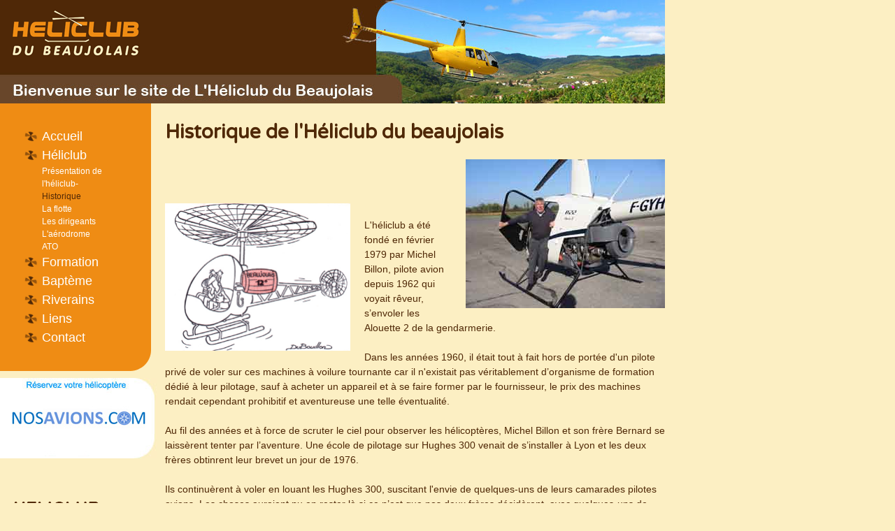

--- FILE ---
content_type: text/html; charset=utf-8
request_url: http://www.heliclub-beaujolais.com/content/historique-de-lheliclub-du-beaujolais
body_size: 6705
content:
<!DOCTYPE html>
<!--[if IEMobile 7]><html class="iem7" lang="fr" dir="ltr"><![endif]-->
<!--[if lte IE 6]><html class="lt-ie9 lt-ie8 lt-ie7" lang="fr" dir="ltr"><![endif]-->
<!--[if (IE 7)&(!IEMobile)]><html class="lt-ie9 lt-ie8" lang="fr" dir="ltr"><![endif]-->
<!--[if IE 8]><html class="lt-ie9" lang="fr" dir="ltr"><![endif]-->
<!--[if (gte IE 9)|(gt IEMobile 7)]><!--><html lang="fr" dir="ltr" prefix="content: http://purl.org/rss/1.0/modules/content/ dc: http://purl.org/dc/terms/ foaf: http://xmlns.com/foaf/0.1/ og: http://ogp.me/ns# rdfs: http://www.w3.org/2000/01/rdf-schema# sioc: http://rdfs.org/sioc/ns# sioct: http://rdfs.org/sioc/types# skos: http://www.w3.org/2004/02/skos/core# xsd: http://www.w3.org/2001/XMLSchema#"><!--<![endif]-->
<head>
<meta charset="utf-8" />
<meta name="Generator" content="Drupal 7 (http://drupal.org)" />
<link rel="canonical" href="/content/historique-de-lheliclub-du-beaujolais" />
<link rel="shortlink" href="/node/2" />
<link rel="shortcut icon" href="http://www.heliclub-beaujolais.com/sites/default/files/favicon.ico" type="image/vnd.microsoft.icon" />
<meta name="viewport" content="width=device-width, initial-scale=1" />
<meta name="MobileOptimized" content="width" />
<meta name="HandheldFriendly" content="true" />
<meta name="apple-mobile-web-app-capable" content="yes" />
<title>Historique de l&#039;Héliclub du beaujolais | Bienvenue sur le site de L&#039;Héliclub du Beaujolais</title>
<link type="text/css" rel="stylesheet" href="http://www.heliclub-beaujolais.com/sites/default/files/css/css_xE-rWrJf-fncB6ztZfd2huxqgxu4WO-qwma6Xer30m4.css" media="all" />
<link type="text/css" rel="stylesheet" href="http://www.heliclub-beaujolais.com/sites/default/files/css/css_zJjYXnr45xB_SKD9S--2vhCz-XUnXuDiMPjR7aebDh8.css" media="all" />
<link type="text/css" rel="stylesheet" href="http://www.heliclub-beaujolais.com/sites/default/files/css/css_Ko7tpNY9GnNcUPmPeHGAB7HZN6XK25pIoCbSmd92eCI.css" media="all" />
<link type="text/css" rel="stylesheet" href="http://www.heliclub-beaujolais.com/sites/default/files/css/css_dMk2rkp70426H7oEifwOPnFhwuHNVlHcefW2i78wcS0.css" media="screen" />
<link type="text/css" rel="stylesheet" href="http://www.heliclub-beaujolais.com/sites/default/files/css/css_fKJTn-5ChT6jfpU_T7TjcOmoSgYhOXu-m0tahkXFGYA.css" media="only screen" />

<!--[if (lt IE 9)&(!IEMobile 7)]>
<link type="text/css" rel="stylesheet" href="http://www.heliclub-beaujolais.com/sites/default/files/css/css_UlgcYT6QN5B_QpILrZyVL7GO9SxVP_JpafgWwNJs_Sw.css" media="screen" />
<![endif]-->
<script src="http://www.heliclub-beaujolais.com/misc/jquery.js?v=1.4.4"></script>
<script src="http://www.heliclub-beaujolais.com/misc/jquery-extend-3.4.0.js?v=1.4.4"></script>
<script src="http://www.heliclub-beaujolais.com/misc/jquery-html-prefilter-3.5.0-backport.js?v=1.4.4"></script>
<script src="http://www.heliclub-beaujolais.com/misc/jquery.once.js?v=1.2"></script>
<script src="http://www.heliclub-beaujolais.com/misc/drupal.js?q6o9hn"></script>
<script src="http://www.heliclub-beaujolais.com/sites/default/files/languages/fr_v-E2Z9Pgck7PbwHAS_6BDgrAMIFLvhMEM2OR9qgG96w.js?q6o9hn"></script>
<script src="http://www.heliclub-beaujolais.com/profiles/corporative_site/modules/contrib/views_slideshow/js/views_slideshow.js?q6o9hn"></script>
<script>jQuery.extend(Drupal.settings, {"basePath":"\/","pathPrefix":"","ajaxPageState":{"theme":"at_heliclub","theme_token":"NqKL4oWr8F99Du1UXTsCm4KZ3Y8nDo8RYfBLoCjRHys","js":{"misc\/jquery.js":1,"misc\/jquery-extend-3.4.0.js":1,"misc\/jquery-html-prefilter-3.5.0-backport.js":1,"misc\/jquery.once.js":1,"misc\/drupal.js":1,"public:\/\/languages\/fr_v-E2Z9Pgck7PbwHAS_6BDgrAMIFLvhMEM2OR9qgG96w.js":1,"profiles\/corporative_site\/modules\/contrib\/views_slideshow\/js\/views_slideshow.js":1},"css":{"modules\/system\/system.base.css":1,"modules\/system\/system.menus.css":1,"modules\/system\/system.messages.css":1,"modules\/system\/system.theme.css":1,"profiles\/corporative_site\/modules\/contrib\/calendar\/css\/calendar_multiday.css":1,"modules\/comment\/comment.css":1,"profiles\/corporative_site\/modules\/contrib\/date\/date_api\/date.css":1,"modules\/field\/theme\/field.css":1,"sites\/all\/modules\/logintoboggan\/logintoboggan.css":1,"modules\/node\/node.css":1,"modules\/search\/search.css":1,"modules\/user\/user.css":1,"modules\/forum\/forum.css":1,"profiles\/corporative_site\/modules\/contrib\/views\/css\/views.css":1,"profiles\/corporative_site\/modules\/contrib\/ckeditor\/css\/ckeditor.css":1,"sites\/all\/modules\/ctools\/css\/ctools.css":1,"profiles\/corporative_site\/modules\/contrib\/views_slideshow\/views_slideshow.css":1,"sites\/all\/themes\/at_core\/css\/at.layout.css":1,"sites\/all\/themes\/at_heliclub\/css\/global.base.css":1,"sites\/all\/themes\/at_heliclub\/css\/global.styles.css":1,"public:\/\/adaptivetheme\/at_heliclub_files\/at_heliclub.responsive.layout.css":1,"public:\/\/adaptivetheme\/at_heliclub_files\/at_heliclub.responsive.styles.css":1,"public:\/\/adaptivetheme\/at_heliclub_files\/at_heliclub.lt-ie9.layout.css":1}},"urlIsAjaxTrusted":{"\/search\/node":true}});</script>
<!--[if lt IE 9]>
<script src="http://www.heliclub-beaujolais.com/sites/all/themes/at_core/scripts/html5.js?q6o9hn"></script>
<![endif]-->

<link href='http://fonts.googleapis.com/css?family=Varela+Round' rel='stylesheet' type='text/css'>

</head>
<body class="html not-front not-logged-in one-sidebar sidebar-first page-node page-node- page-node-2 node-type-page site-name-hidden">
  <div id="skip-link">
    <a href="#main-content" class="element-invisible element-focusable">Aller au contenu principal</a>
  </div>
    <div id="page" class="container page">

  <!-- region: Leaderboard -->
  
  <header id="header" class="clearfix" role="banner">

          <!-- start: Branding -->
      <div id="branding" class="branding-elements clearfix">

                  <div id="logo">
            <a href="/" title="Page d&#039;accueil"><img class="site-logo image-style-none" typeof="foaf:Image" src="http://www.heliclub-beaujolais.com/sites/default/files/logo_6.png" alt="Bienvenue sur le site de L&amp;#039;Héliclub du Beaujolais" /></a>          </div>
        
                  <!-- start: Site name and Slogan hgroup -->
          <hgroup class="element-invisible" id="name-and-slogan">

                          <h1 class="element-invisible" id="site-name"><a href="/" title="Page d&#039;accueil">Bienvenue sur le site de L&#039;Héliclub du Beaujolais</a></h1>
            
            
          </hgroup><!-- /end #name-and-slogan -->
        
      </div><!-- /end #branding -->
    
    <!-- region: Header -->
    
  </header>

  <!-- Navigation elements -->
      
  <!-- Breadcrumbs 
  <div id="breadcrumb" class="clearfix"><nav class="breadcrumb-wrapper clearfix" role="navigation"><h2 class="element-invisible">Vous êtes ici</h2><ol id="crumbs" class="clearfix"><li class="crumb crumb-first"><a href="/content/presentation-de-lheliclub" title="" class="active-trail">Héliclub</a></li></ol></nav></div>-->

  <!-- Messages and Help -->
    
  <!-- region: Secondary Content -->
  
  <div id="columns" class="columns clearfix">
    <div id="content-column" class="content-column" role="main">
      <div class="content-inner">

        <!-- region: Highlighted -->
        
        <section id="main-content">

          
                      <header id="main-content-header" class="clearfix">

                              <h1 id="page-title">
                  Historique de l&#039;Héliclub du beaujolais                </h1>
              
              
            </header>
          
          <!-- region: Main Content -->
                      <div id="content" class="region">
              <div id="block-system-main" class="block block-system no-title" >  
  
  <article id="node-2" class="node node-page article clearfix" about="/content/historique-de-lheliclub-du-beaujolais" typeof="foaf:Document" role="article">
  
  
  
  <div class="node-content">
    <div class="field field-name-body field-type-text-with-summary field-label-hidden view-mode-full"><div class="field-items"><div class="field-item even" property="content:encoded"><div class="region" id="content">
	<div class="block block-system no-title" id="block-system-main">
		<article class="node node-page article clearfix" id="node-2" role="article"><div class="node-content">
				<div class="field field-name-body field-type-text-with-summary field-label-hidden view-mode-full">
					<div class="field-items">
						<div class="field-item even">
							<p><img alt="" src="http://www.heliclub-beaujolais.com/sites/default/files/contenu/1.Heliclub/2.Historique/v-michel_hb.jpg" style="width: 285px; float: right; height: 213px; margin-left: 20px" /><br />
								    <br /><br /><img alt="" src="http://www.heliclub-beaujolais.com/sites/default/files/contenu/1.Heliclub/2.Historique/dubouillonret.jpg" style="width: 265px; float: left; height: 211px; margin-right: 20px" /></p>
							<p>L'héliclub a été fondé en février 1979 par Michel Billon, pilote avion depuis 1962 qui voyait rêveur, s’envoler les Alouette 2 de la gendarmerie.</p>
							<p>Dans les années 1960, il était tout à fait hors de portée d'un pilote privé de voler sur ces machines à voilure tournante car il n'existait pas véritablement d’organisme de formation dédié à leur pilotage, sauf à acheter un appareil et à se faire former par le fournisseur, le prix des machines rendait cependant prohibitif et aventureuse une telle éventualité.</p>
							<p>Au fil des années et à force de scruter le ciel pour observer les hélicoptères, Michel Billon et son frère Bernard se laissèrent tenter par l’aventure. Une école de pilotage sur Hughes 300 venait de s’installer à Lyon et les deux frères obtinrent leur brevet un jour de 1976.</p>
							<p>Ils continuèrent à voler en louant les Hughes 300, suscitant l'envie de quelques-uns de leurs camarades pilotes avions. Les choses auraient pu en rester là si ce n’est que nos deux frères décidèrent, avec quelques-uns de leurs amis qui avaient témoignés de l'intérêt pour les voilures tournantes de fonder leur propre association de pilotes d’hélicoptère. C’est ainsi que douze pilotes s’associèrent dans cette tâche.</p>
							<p>L’aérodrome de Villefranche-Tarare bénéficiant d'un cadre exceptionnel au cœur du Beaujolais et des Pierres Dorées fut finalement choisi comme lieu d’implantation : <strong>L’Héliclub du Beaujolais était né</strong>.</p>
							<p>Le choix du premier appareil acheté s'est porté sur un hélicoptère Bell 47, le F-BTSN, pour diverses raisons dont l'une étant qu'il ressemblait un peu à l'Alouette 2. Très rapidement le Bell 47 immatriculé F-BTXY, puis le F-BTSM, initialement détenu par Jean-Paul Revillon l’un des pilotes fondateurs, rejoignirent la flotte de l’Héliclub du Beaujolais.</p>
							<p>La présidence du club avait naturellement été confiée à Michel Billon, lequel après avoir effectué un stage d’instructeur, assura également l’instruction pendant plus de 25 ans.</p>
							<p>Au fil des années, de nombreux pilote-instructeurs et anciens pilotes de l’ALAT, dont Alphonse Cadière ont largement contribué au développement de l’école de formation, l’Héliclub du Beaujolais ayant décidé de s'ouvrir à des candidats n'ayant pas investi au départ.</p>
							<p>Voyant ses hélicoptères Bell 47 vieillissants, l’Héliclub du Beaujolais a fait le choix vers la fin des années 80 de renouveler progressivement sa flotte par 4 hélicoptères biplace Robinson R22 plus performants et plus modernes, puis vers le milieu des années 90, par le premier hélicoptère quadriplace de voyage Robinson R44, le F-GIVY.</p>
							<p>L'Héliclub du Beaujolais est actuellement l’un des plus importants clubs d'hélicoptères de France, au sens associatif du terme avec plus de 150 membres, pilotes ou élève-pilotes, réalisant plus de 1500 heures de vol par an sur 8 hélicoptères (4 R22, 3 R44 et un Bell 47).</p>
							<p>Robert Sapaly, Jean Ingels, puis Gérard Forcheron se sont succédés à la Présidence.</p>
							<p>Gérard Forcheron actuel Président et son équipe animée par Charles Trienbach, Directeur Général, ont la lourde tâche de perpétuer les valeurs et les fondamentaux qui ont fait le succès de l'Héliclub du Beaujolais depuis plus de 40 ans : convivialité et jovialité, mais aussi rigueur, précision, respect des règles de l'air, de l’environnement et des riverains.</p>
							<p>Au sein de l'Héliclub du Beaujolais, des pilotes de tous horizons se côtoient, hommes ou femmes, animés par cette irrésistible envie de piloter une machine qui offre des sensations uniques, pour le seul plaisir de voler, ou pour évoluer ensuite vers une carrière de pilote professionnel.</p>
							<p>L’école de pilotage de l'Héliclub du Beaujolais est un organisme de formation agréé ATO depuis 2013 selon la réglementation européenne. Sous l’impulsion de Bruno Rivollet, Chef Pilote responsable pédagogique ayant plus de 8000 heures de vol, l’école de pilotage forte de 4 instructeurs qualifiés dispense les cours théoriques et pratiques pour l’obtention du brevet de pilote privé (PPLH), les qualifications de type R22, R44 et Bell47 et renouvellement de qualifications de type ainsi que des certifications ponctuelles : vol de nuit, surfaces exiguës ...</p>
							<p>Installé sur l’aérodrome de Villefranche-Tarare, l'Héliclub du Beaujolais bénéficie d’infrastructures de qualité : salon d’accueil et de détente, salle pédagogique équipée, bureaux, ainsi qu’un hangar construit en 2011.</p>
							<p>L'Héliclub du Beaujolais met à disposition de ses membres une flotte d’hélicoptères variée, en nombre suffisant assurant une bonne disponibilité et entretenue selon les règles les plus strictes en vigueur pour entreprendre des vols en toute sécurité. Balade en hélicoptère, circuit touristique, vol en montagne, destination gastronomique ou week-end en relais château, vous pourrez voler dans le respect des règles de l'air, pour votre plus grand plaisir et celui de vos passagers. A ce titre, l’association organise régulièrement des sorties en hélicoptères regroupant pilotes expérimentés et débutants favorisant le partage d’expérience et des moments de convivialité.</p>
							<p>Ouvert au public, l'Héliclub du Beaujolais propose des baptêmes de l’air ainsi que des vols d’initiation supervisés par un instructeur expérimenté pour le plus grand plaisir des petits et des grands.</p>
							<p> </p>
						</div>
					</div>
				</div>
			</div>
		</article></div>
</div>
<p> </p>
</div></div></div>  </div>

  
  
  <span property="dc:title" content="Historique de l&#039;Héliclub du beaujolais" class="rdf-meta element-hidden"></span><span property="sioc:num_replies" content="0" datatype="xsd:integer" class="rdf-meta element-hidden"></span></article>

  </div>            </div>
          
          <!-- Feed icons (RSS, Atom icons etc -->
          
          
        </section><!-- /end #main-content -->

		<!-- Two column 2x50 -->
		
        <!-- region: Content Aside -->
        
      </div><!-- /end .content-inner -->
    </div><!-- /end #content-column -->

    <!-- regions: Sidebar first and Sidebar second -->
    <div class="region region-sidebar-first sidebar"><div class="region-inner clearfix"><nav id="block-system-main-menu" class="block block-system menuGen block-menu no-title"  role="navigation"><div class="block-inner clearfix">  
  
  <div class="block-content content"><ul class="menu clearfix"><li class="first leaf menu-depth-1 menu-item-259"><a href="/" title="">Accueil</a></li><li class="expanded active-trail menu-depth-1 menu-item-493"><a href="/content/presentation-de-lheliclub" title="" class="active-trail">Héliclub</a><ul class="menu clearfix"><li class="first leaf menu-depth-2 menu-item-492"><a href="/content/presentation-de-lheliclub">Présentation de l&#039;héliclub-</a></li><li class="leaf active-trail menu-depth-2 menu-item-494"><a href="/content/historique-de-lheliclub-du-beaujolais" class="active-trail active">Historique</a></li><li class="leaf menu-depth-2 menu-item-495"><a href="/content/la-flotte">La flotte</a></li><li class="leaf menu-depth-2 menu-item-496"><a href="/content/les-dirigeants">Les dirigeants</a></li><li class="leaf menu-depth-2 menu-item-497"><a href="/content/laerodrome-de-villefranche-tarare">L&#039;aérodrome</a></li><li class="last leaf menu-depth-2 menu-item-664"><a href="http://www.heliclub-beaujolais.com/content/ato" title="">ATO</a></li></ul></li><li class="collapsed menu-depth-1 menu-item-498"><a href="/content/apprendre-piloter">Formation</a></li><li class="leaf menu-depth-1 menu-item-503"><a href="/content/bapteme">Baptème</a></li><li class="leaf menu-depth-1 menu-item-504"><a href="/content/riverains">Riverains</a></li><li class="leaf menu-depth-1 menu-item-505"><a href="/content/liens">Liens</a></li><li class="last leaf menu-depth-1 menu-item-506"><a href="/content/demande-de-renseignements">Contact</a></li></ul></div>
  </div></nav><div id="block-block-2" class="block block-block no-title" ><div class="block-inner clearfix">  
  
  <div class="block-content content"><p><a href="http://heliclub-beaujolais.nosavions.com" target="_blank"><img alt="NosAvions" src="/sites/default/files/contenu/Nosavions.jpg" style="width: 224px; height: 115px;" /></a></p>
</div>
  </div></div><div id="block-block-1" class="block block-block adresseHome no-title" ><div class="block-inner clearfix">  
  
  <div class="block-content content"><style type="text/css">
<!--/*--><![CDATA[/* ><!--*/

.maillink a {
	color: #4f2807;
}
/*--><!]]>*/
</style><div>
	<img alt="heliclub du beaujolais" src="/sites/default/files/contenu/txt-heliclub.png" style="width: 224px; height: 80px;" /></div>
<p style="padding: 0 10px 0 20px; color: #4f2807; font-weight:bold; font-size:12px">494 Avenue Odette et Edouard DURAND<br />
	69 620 Frontenas<br />
	Tél 06 88 44 40 82 / 04 74 71 80 88<br /><span class="maillink"><a href="mailto:contact@heliclub-beaujolais.com">contact@heliclub-beaujolais.com</a></span></p>
</div>
  </div></div></div></div>    
  </div><!-- /end #columns -->

  <!-- region: Tertiary Content -->
  
  <!-- region: Footer -->
      <footer id="footer" class="clearfix" role="contentinfo">
      <div class="region region-footer"><div class="region-inner clearfix"><div id="block-block-7" class="block block-block footer-bloc no-title" ><div class="block-inner clearfix">  
  
  <div class="block-content content"><div class="footer">
	<p>© <a href="http://www.spms-informatique.com" target="_blank"><span style="color:#faebd7;">SPMs Informatique</span></a> - Héliclub du Beaujolais - 2004-2016  |  <a href="http://www.heliclub-beaujolais.com/content/mentions-legales" target="_self"><span style="color:#faebd7;">Mentions Légales</span></a></p>
</div>
<p> </p>
</div>
  </div></div></div></div>    </footer>
  
</div>
<script type="text/javascript">

  var _gaq = _gaq || [];
  _gaq.push(['_setAccount', 'UA-30208191-7']);
  _gaq.push(['_trackPageview']);

  (function() {
    var ga = document.createElement('script'); ga.type = 'text/javascript'; ga.async = true;
    ga.src = ('https:' == document.location.protocol ? 'https://ssl' : 'http://www') + '.google-analytics.com/ga.js';
    var s = document.getElementsByTagName('script')[0]; s.parentNode.insertBefore(ga, s);
  })();

</script>  </body>
</html>
